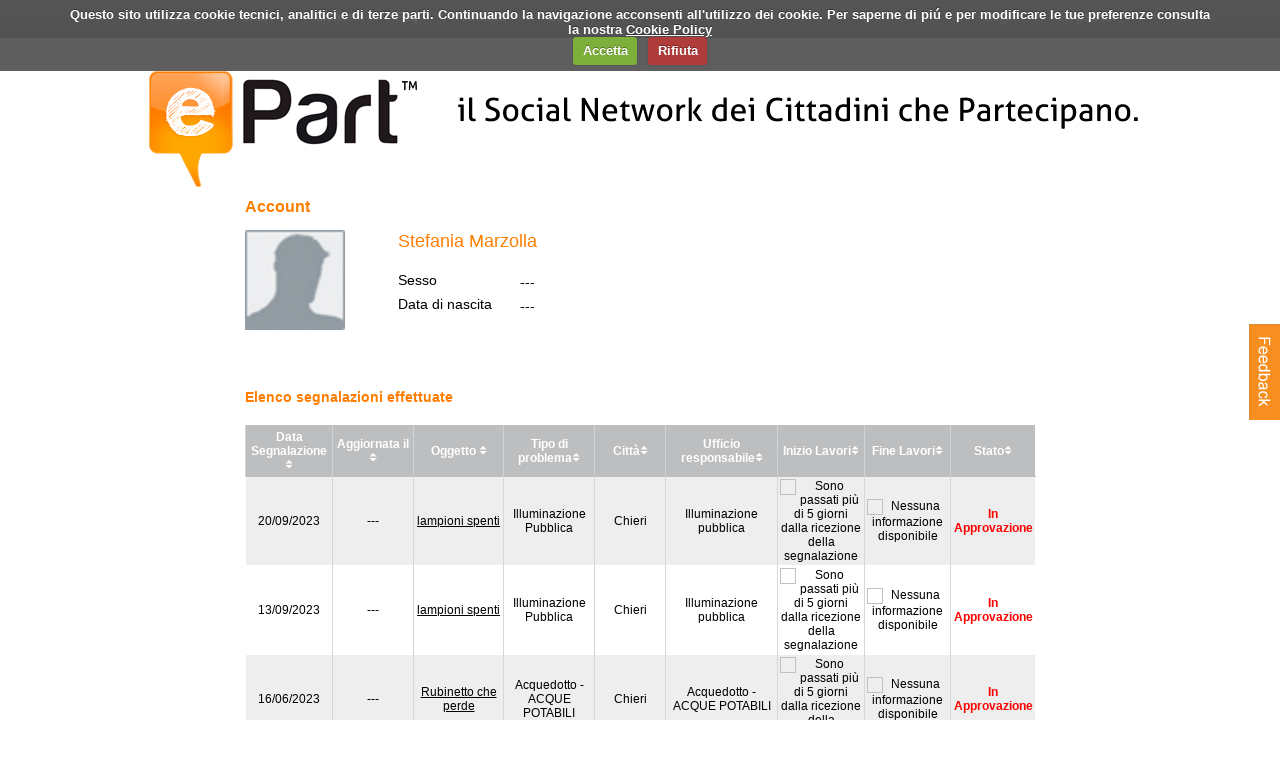

--- FILE ---
content_type: text/html; charset=utf-8
request_url: https://epart.it/Account/ViewAccount/15890
body_size: 8123
content:


<!DOCTYPE html PUBLIC "-//W3C//DTD XHTML 1.0 Strict//EN" "http://www.w3.org/TR/xhtml1/DTD/xhtml1-strict.dtd">
<html xmlns="http://www.w3.org/1999/xhtml">
<head><title>
	ePart - Il Social Network dei cittadini che partecipano
    - ViewAccount

</title>
<link rel="android-touch-icon" href="../../Views/Shared/images/mobile/epart_applogo.png" /><meta name="apple-itunes-app" content="app-id=454939764" /><meta name="google-play-app" content="app-id=com.posytron.epart" /><link rel="icon" href="/favicon.ico" type="image/x-icon" /><link rel="shortcut icon" href="/favicon.ico" type="image/x-icon" /><link href="/css/site.css" rel="stylesheet" type="text/css" /><link href="/css/common.css" rel="stylesheet" type="text/css" /><link rel="stylesheet" type="text/css" href="/Scripts/ddsmoothmenu/ddsmoothmenu.css" /><link rel="stylesheet" type="text/css" href="/Scripts/ddsmoothmenu/ddsmoothmenu-v.css" /><link rel="stylesheet" type="text/css" href="/css/cookiecuttr.css" /><link rel="stylesheet" href="/css/smart-app-banner.css" type="text/css" media="screen" />

    <script type="text/javascript" src="/Scripts/jquery-1.4.1.min.js"></script>
    <script type="text/javascript" src="/Scripts/cookiePrivacy.js"></script>
    <script type="text/javascript" src="/Scripts/smart-app-banner.js"></script>
    <script type="text/javascript" src="/Scripts/ddsmoothmenu/ddsmoothmenu.js"></script>
    
    
    <script type="text/javascript">
        /*Inizializzo il file di cookie pricavy popup alert*/
        $(document).ready(function () {
            cookie.cookiePrivacyInit();
            ShowSmartBanner();
        });

        function ShowSmartBanner() {
            var iOS = (navigator.userAgent.match(/(iPad|iPhone|iPod)/g) ? true : false);
            var userLang = navigator.language || navigator.userLanguage;
            if (!iOS && window.screen.width < 980) {
                new SmartBanner({
                    daysHidden: 0, // days to hide banner after close button is clicked (defaults to 15)
                    daysReminder: 0, // days to hide banner after "VIEW" button is clicked (defaults to 90)
                    appStoreLanguage: userLang, // language code for the App Store (defaults to user's browser language)
                    title: 'ePart - Il Social Network dei Cittadini che partecipano',
                    author: '',
                    store: {
                        android: (userLang == 'it') ? 'Gratis su Google Play' : 'Free on Google Play'
                    },
                    price: {
                        android: ''
                    },
                    button: 'Download'
                });
            }
        }
        
        window.onload = function() { 
            var myobj = document.getElementById("usermenu")
            if (myobj != null) {
                ddsmoothmenu.init({
                mainmenuid: "usermenu", //menu DIV id
                    orientation: 'h', //Horizontal or vertical menu: Set to "h" or "v"
                    classname: 'ddsmoothmenu', //class added to menu's outer DIV
                    //customtheme: ["#1c5a80", "#18374a"],
                    contentsource: "markup" //"markup" or ["container_id", "path_to_menu_file"]
                })
            }
        }
    </script>
    
     <!-- **START** aggiunti per gestire la dialog sul '?' di facebook sul footer -->
    <link href="/js/jquery-ui/css/ui-lightness/jquery-ui-1.8.4.custom.css" rel="stylesheet" type="text/css" />
    
    <script type="text/javascript" src="https://ajax.googleapis.com/ajax/libs/jqueryui/1.8.1/jquery-ui.min.js"></script> 
    <!-- **END** aggiunti per gestire la dialog sul '?' di facebook sul footer -->
 
    
    <style type="text/css">
        table.tablesorter tbody td tr
        {
            height: 37px;
        }
        .editor-label
        {
            float: left;
            width: 120px;
            line-height: 15px;
            vertical-align: top;
            padding-top: 2px;
            margin-left: 20px;
            
        }
        .editor-label.newline
        {
            margin-left: 0px;
            clear: both;
        }
        .editor-field
        {
            float: left;
            width: 130px;
        }
        .editor-field.large
        {
            float: left;
            width: 565px;
        }
        .editor-field input[type='text'], .editor-field input[type='password']
        {
            width: 260px;
        }
        .editor-name
        {
            float: left;
            width: 180px;
            font-size:18px;
            line-height: 16px;
            vertical-align: top;
            padding-bottom:20px;
            margin-left: 20px;
            
        }
        .tablesorter
        {
            width: 100%;
            background-color: #ffffff;
            border: solid 1px #d7d7d7;
            border-collapse: collapse;
            line-height: 14px;
            font-family: arial;
            margin: 10px 0pt 15px;
            border: none;
        }
        table.tablesorter tbody td
        {
            padding: 2px;
            border: solid 1px #d7d7d7;
            border-bottom-color: #ffffff;
        }
        table th
        {
            padding: 4px 2px;
            height: 30px;
            color: white;
            background: #BCBEC0;
            border-top: solid 1px #BCBEC0;
            border-bottom: solid 1px #BCBEC0;
            border-left: solid 1px #D1D3D4;
        }
        table.tablesorter thead tr .header
        {
            background-repeat: no-repeat;
            background-position: center right;
            cursor: pointer;
        }
        table.tablesorter .odd
        {
            background-color: #EEE;
        }
        table.tablesorter .odd td
        {
            border-bottom-color: #ffffff;
            border-top-color: #EEE;
        }
        .block
        {
            float:left;
            width:21px;
            height:24px;
	        background:url(/images/buttons/block_background.png);
	        background-repeat:no-repeat;
	        text-align:center;
	        position:relative;
	      
        }
        .text
        {
            
	        position:absolute;
	        top:-6px;
	        left:4px;
	        font-size:11px;
	        
	        }
	    
        
        .block:hover
        {
            background:url(/images/buttons/block_background_hover.png);
            cursor:pointer;
        }
    </style>

    <script src="/Scripts/jquery.tablesorter.min.js" type="text/javascript"></script>

    <script src="/Scripts/jquery.tablesorter.pager.js" type="text/javascript"></script>

</head>

<body>


    
    <div id="mainmenu_stripe">
            <div style="clear:both;float:none;margin:0 auto;width:990px;" >
                <div style="float:left;display:inline;">
                    <a class="mainmenuitem " href="/">Home</a>
                    <a class="mainmenuitem " href="/Info/about">ePart</a>
                    <a class="mainmenuitem " href="/Mobile/mobile">Mobile</a>
                    <a class="mainmenuitem " href="/Info/faq">Faq</a>
                    <a class="mainmenuitem " href="/Info/Contacts">Contatti</a>
                    <a class="mainmenuitem " href="/Info/banner">Banner</a>
                    
                    
      
                 </div>  
                <div style="float:right;display:inline;"> 
                                       
 
                <a class="mainmenuitem" href="/Account/Login">Login</a>
                    <a class="mainmenuitem" href="/Account/Register">Registrati</a>
                
                
                </div>  
            </div> 
     </div>




    <div id="wrapper">
        <a id="ctl00_HLFeedback" class="customer_feedback" href="/Info/Feedback"><img src="/images/common/feedback_tab.png" alt="Feedback" style="border-width:0px;" /></a>
        <div id="main">
            

    <script type="text/javascript">

        $(function() {
            $("table.tablesorter")
        .tablesorter({ widthFixed: true,sortList: [[0, 1]], dateFormat: 'dd/mm/yyyy', headers: { 0: { sorter: 'datetime'} }, widgets: ['zebra'] })
        .tablesorterPager({ container: $("#pager"), size: $(".pagesize option:selected").val() })
        });
        $.tablesorter.addParser({
            id: "datetime",
            is: function(s) {
                return false;
            },
            format: function(s, table) {
                s = s.replace(/\-/g, "/");
                s = s.replace(/(\d{1,2})[\/\-](\d{1,2})[\/\-](\d{4})/, "$3/$2/$1");
                return $.tablesorter.formatFloat(new Date(s).getTime());
            },
            type: "numeric"
        });
     
    </script>

    <div class="title orange">
        Account</div>
    <br />
    <div style="line-height: 35px; display: block; margin-top: 0em;">
        <div style="float: left; width: 130px;">
            <div style="clear: both; float: left; width: 100px; height: 150px;">
                <img src="/images/common/avatarthumb_noimage.png"
                    alt="avatar" style="float: left" height="100" width="100" />
            </div>
        </div>
        
        <table style="line-height:20px;font-size:14px;">
            <tr >
                
                <td class="editor-name orange" colspan="2">
                    Stefania Marzolla
                </td>
            </tr>
           
            <tr>
                
                <td class="editor-label">
                    Sesso
                </td>
                <td class="editor-field">
                    ---
                </td>
                
            </tr>
            <tr>
                
                <td class="editor-label">
                    Data di nascita
                </td>
                <td class="editor-field">
                    ---
                </td>
                
            </tr>
        </table>
        <div style="clear: both">
        </div>
        <div class="orange" style="font-size:14px;  font-weight:bold;">Elenco segnalazioni effettuate</div>
      <div style="min-height:470px">
        <table id="tablesorter" class="tablesorter">
            <thead>
                <tr>
                    <th style="width: 90px;">
                        Data Segnalazione<img src="/images/icons/ico_sort.png" />
                    </th>
                    <th style="width: 90px;">
                        Aggiornata il<img src="/images/icons/ico_sort.png" />
                    </th>
                    <th style="width: 120px;">
                        Oggetto
                        <img src="/images/icons/ico_sort.png" />
                    </th>
                    <th style="width: 100px;">
                        Tipo di problema<img src="/images/icons/ico_sort.png" />
                    </th>
                    <th style="width: 100px;">
                        Città<img src="/images/icons/ico_sort.png" />
                    </th>
                    <th style="width: 140px;">
                        Ufficio responsabile<img src="/images/icons/ico_sort.png" />
                    </th>
                    <th style="width:90px;">
                        Inizio Lavori<img src="/images/icons/ico_sort.png" />
                    </th>
                    <th style="width:90px;">
                        Fine Lavori<img src="/images/icons/ico_sort.png" />
                    </th>
                    <th style="width: 80px;">
                        Stato<img src="/images/icons/ico_sort.png" />
                    </th>
                </tr>
            </thead>
            <tbody>
                
                <tr>
                    <td align="center" style=" border-left-color: #FFFFFF;" title='domenica 10 luglio 2022, 16.54'>
                        10/07/2022
                    </td>
                    <td align="center" s title='lunedì 11 luglio 2022, 14.23'>
                     11/07/2022
                    </td>
                    <td align="center" >
                        
                        <a href="/chieri/reportdetails.aspx?reportId=26647">Fontana che perde</a>
                            
                    </td>
                    <td align="center" >
                        Acquedotto - ACQUE POTABILI
                    </td>
                    <td align="center" >
                        Chieri
                    </td>
                    <td align="center" >
                        Acquedotto - ACQUE POTABILI 
                    </td >
                    <td align="center" >
                      <img src='/admin/images/semaphore/imgD_Unknown.png' title='Nessuna informazione disponibile' /> 
                    </td>
                    <td align="center" >
                      <img src='/admin/images/semaphore/imgD_Unknown.png' title='Nessuna informazione disponibile' /> 
                    </td>
                    <td align="center" style=" border-right-color: #FFFFFF; font-weight: bold;"
                        class='yellow'>
                        Lavori in corso
                        
                    </td>
                </tr>
                
                <tr>
                    <td align="center" style=" border-left-color: #FFFFFF;" title='mercoledì 19 ottobre 2022, 9.13'>
                        19/10/2022
                    </td>
                    <td align="center" s title='mercoledì 19 ottobre 2022, 16.01'>
                     19/10/2022
                    </td>
                    <td align="center" >
                        
                        <a href="/chieri/reportdetails.aspx?reportId=27003">Specchio</a>
                            
                    </td>
                    <td align="center" >
                        Segnaletica stradale e impianti semaforici 
                    </td>
                    <td align="center" >
                        Chieri
                    </td>
                    <td align="center" >
                        Segnaletica stradale e impianti semaforici 
                    </td >
                    <td align="center" >
                      <img src='/admin/images/semaphore/imgD_Unknown.png' title='Nessuna informazione disponibile' /> 
                    </td>
                    <td align="center" >
                      <img src='/admin/images/semaphore/imgD_Unknown.png' title='Nessuna informazione disponibile' /> 
                    </td>
                    <td align="center" style=" border-right-color: #FFFFFF; font-weight: bold;"
                        class='orange'>
                        Trasmesso all'U.R.P.
                        
                    </td>
                </tr>
                
                <tr>
                    <td align="center" style=" border-left-color: #FFFFFF;" title='venerdì 16 giugno 2023, 21.41'>
                        16/06/2023
                    </td>
                    <td align="center" s title=''>
                     ---
                    </td>
                    <td align="center" >
                        
                        <a href="/chieri/reportdetails.aspx?reportId=27547">Rubinetto che perde</a>
                            
                    </td>
                    <td align="center" >
                        Acquedotto - ACQUE POTABILI
                    </td>
                    <td align="center" >
                        Chieri
                    </td>
                    <td align="center" >
                        Acquedotto - ACQUE POTABILI 
                    </td >
                    <td align="center" >
                      <img src='/admin/images/semaphore/imgC_NotGood.png' title='Sono passati più di 5 giorni dalla ricezione della segnalazione' /> 
                    </td>
                    <td align="center" >
                      <img src='/admin/images/semaphore/imgD_Unknown.png' title='Nessuna informazione disponibile' /> 
                    </td>
                    <td align="center" style=" border-right-color: #FFFFFF; font-weight: bold;"
                        class='red'>
                        In Approvazione
                        
                    </td>
                </tr>
                
                <tr>
                    <td align="center" style=" border-left-color: #FFFFFF;" title='venerdì 16 giugno 2023, 21.45'>
                        16/06/2023
                    </td>
                    <td align="center" s title='giovedì 27 luglio 2023, 8.50'>
                     27/07/2023
                    </td>
                    <td align="center" >
                        
                        <a href="/chieri/reportdetails.aspx?reportId=27548">Tombino</a>
                            
                    </td>
                    <td align="center" >
                        Fognatura e acquedotto
                    </td>
                    <td align="center" >
                        Chieri
                    </td>
                    <td align="center" >
                        Fognature e acquedotto 
                    </td >
                    <td align="center" >
                      <img src='/admin/images/semaphore/imgD_Unknown.png' title='Nessuna informazione disponibile' /> 
                    </td>
                    <td align="center" >
                      <img src='/admin/images/semaphore/imgD_Unknown.png' title='Nessuna informazione disponibile' /> 
                    </td>
                    <td align="center" style=" border-right-color: #FFFFFF; font-weight: bold;"
                        class='orange'>
                        Trasmesso all'U.R.P.
                        
                    </td>
                </tr>
                
                <tr>
                    <td align="center" style=" border-left-color: #FFFFFF;" title='mercoledì 13 settembre 2023, 21.38'>
                        13/09/2023
                    </td>
                    <td align="center" s title=''>
                     ---
                    </td>
                    <td align="center" >
                        
                        <a href="/chieri/reportdetails.aspx?reportId=27782">lampioni spenti</a>
                            
                    </td>
                    <td align="center" >
                        Illuminazione Pubblica
                    </td>
                    <td align="center" >
                        Chieri
                    </td>
                    <td align="center" >
                        Illuminazione pubblica 
                    </td >
                    <td align="center" >
                      <img src='/admin/images/semaphore/imgC_NotGood.png' title='Sono passati più di 5 giorni dalla ricezione della segnalazione' /> 
                    </td>
                    <td align="center" >
                      <img src='/admin/images/semaphore/imgD_Unknown.png' title='Nessuna informazione disponibile' /> 
                    </td>
                    <td align="center" style=" border-right-color: #FFFFFF; font-weight: bold;"
                        class='red'>
                        In Approvazione
                        
                    </td>
                </tr>
                
                <tr>
                    <td align="center" style=" border-left-color: #FFFFFF;" title='mercoledì 20 settembre 2023, 23.32'>
                        20/09/2023
                    </td>
                    <td align="center" s title=''>
                     ---
                    </td>
                    <td align="center" >
                        
                        <a href="/chieri/reportdetails.aspx?reportId=27806">lampioni spenti</a>
                            
                    </td>
                    <td align="center" >
                        Illuminazione Pubblica
                    </td>
                    <td align="center" >
                        Chieri
                    </td>
                    <td align="center" >
                        Illuminazione pubblica 
                    </td >
                    <td align="center" >
                      <img src='/admin/images/semaphore/imgC_NotGood.png' title='Sono passati più di 5 giorni dalla ricezione della segnalazione' /> 
                    </td>
                    <td align="center" >
                      <img src='/admin/images/semaphore/imgD_Unknown.png' title='Nessuna informazione disponibile' /> 
                    </td>
                    <td align="center" style=" border-right-color: #FFFFFF; font-weight: bold;"
                        class='red'>
                        In Approvazione
                        
                    </td>
                </tr>
                
            </tbody>
        </table>
     </div>
        <div id="pager">
            <form action="">
            
            <select style="display: none;" class="pagesize">
                <option selected="selected" value="10">10</option>
            </select>
            </form>
        </div>
    </div>

        </div>
    </div>
    
     

<div style="height: 60px; width:990px; position: relative; margin:0 auto; color: white; clear: both; padding-bottom:10px; ">
   <a style="" href="http://www.posytron.com/azienda/default.asp?lang=it&sez=azienda&page=100" target="_blank" title="AWARDS - Innovazione selezionata da ITALIA DEGLI INNOVATORI" ><img style="border:0px;" src="/images/footer/ePart-awards.png"  alt="AWARDS - Innovazione selezionata da ITALIA DEGLI INNOVATORI" /></a>
</div>
<div id="footer_stripe">
    <div style="clear:both;float:none;margin:0 auto;width:970px; padding-top:10px;" >
        <div style="float:left;display:inline;">
            <span class="orange">&copy; 2010-2025 Posytron Engineering S.r.l.</span> - 
            P.IVA 016101480806 - Tutti i diritti riservati  
             - <a id="4_HLInfo" style="cursor:pointer;">Info</a>
             - <a href="/Info/Privacy">Privacy</a> 
             - <a href="/Info/Disclaimer">Disclaimer</a> 
             - <a href="/Info/Cookie">Cookie policy</a>
        </div>
        
                  
    </div>
</div>
<div style="background-image: url(/images/footer/bg_footer2.png); background-repeat: repeat-x;border-top: 1px solid #CFCFCF; height: 99px;">
    <div style="clear: both; float: none; margin: 0 auto; width: 900px; height: 110px;">
        <div style="float: left; display: inline;">
            <div style="padding-top: 20px; padding-bottom: 5px; text-align: center; font-size: 10px;font-weight: bold; color: #000000;">
                Powered by GeoWorkflow
            </div>
            <div>
                <a target="_blank" href="http://www.geoworkflow.com" title="Powered by GeoWorkflow"><img style="border: 0;" alt="Powered by GeoWorkflow" src="/images/footer/logo_geoworkflow.png" /></a>
            </div>
        </div>
        <div style="float: right; display: inline;">
            <div style="padding-top: 20px; padding-bottom: 5px; text-align: center; font-size: 10px;font-weight: bold; color: #000000;">
                Engineered by Posytron
            </div>
            <div>
                <a target="_blank" href="http://www.posytron.com" title="Engineered by Posytron"><img style="border: 0;" alt="Engineered by Posytron" src="/images/footer/logo_posytron_2014.png" /></a>
            </div>
        </div>
    </div>
</div>

        <script type="text/javascript">
	        // increase the default animation speed to exaggerate the effect
	        $(function() {
	   	        $( "#fb_help_dialog" ).dialog({
			        autoOpen: false,
			        show: "fold",
			        hide: "fold",
			        position: ['bottom', 'right']
		        });

                $( "#fb_help_opener" ).mouseover(function(e) {
                    var x =  e.pageX - 150;
                    var y =  e.clientY - 200;
                    $("#fb_help_dialog").dialog('option', 'position', [x,y]); 
			        $( "#fb_help_dialog" ).dialog( "open" );
			        return false;
		        }).mouseout(function() {
			        $( "#fb_help_dialog" ).dialog( "close" );
			        return false;
		        });
	        });
        </script>
        
        <div>
            <div id="fb_help_dialog" title="ePart - Mi Piace">
                <p>
                    
                        Vuoi seguire ePart sul tuo account Facebook? 
                        <br />
                        Scegli '<i>Mi piace</i>' e tutte le segnalazioni verranno visualizzate direttamente sulla tua bacheca.
                    
                </p>
            </div>
        </div>
        

<form name="aspnetForm" method="post" action="/Account/ViewAccount/15890" id="aspnetForm">
<div>
<input type="hidden" name="__EVENTTARGET" id="__EVENTTARGET" value="" />
<input type="hidden" name="__EVENTARGUMENT" id="__EVENTARGUMENT" value="" />
<input type="hidden" name="__VIEWSTATE" id="__VIEWSTATE" value="/wEPDwUBMGRkbOyfSxaaorIhiOMqEk+lK4DIPuU=" />
</div>

<script type="text/javascript">
//<![CDATA[
var theForm = document.forms['aspnetForm'];
if (!theForm) {
    theForm = document.aspnetForm;
}
function __doPostBack(eventTarget, eventArgument) {
    if (!theForm.onsubmit || (theForm.onsubmit() != false)) {
        theForm.__EVENTTARGET.value = eventTarget;
        theForm.__EVENTARGUMENT.value = eventArgument;
        theForm.submit();
    }
}
//]]>
</script>


<script src="/WebResource.axd?d=FrNAOV3lsfSWPO6VXLVh0L6WOnG7ygDbBFumiQmIIbe4WJD_BAfVz3TPi7s4RmNiCUR1M1HUto3HtEZwVMzGoyI8MmQ1&amp;t=637292135023430478" type="text/javascript"></script>


<script src="/ScriptResource.axd?d=oBf2h-ctg-p6yyPGJozEnx27SQorPl1jx5hox2joH3kQKQjT88-pyonOwzKmUNWMb_OteehOG7uM9hGN8msRxTVTJxROGMkJual62B28Eb-QUObSx0y6aQSlR26w3rL2-xVfvKRaWdmi3Mck_ST2Gp-2rjY1&amp;t=3f4a792d" type="text/javascript"></script>
<script src="/ScriptResource.axd?d=oqilD46ijyR8H0RiF_A3G2760BaGL2WF_bSAXx-Wr2UFr7aaRYvLf1KtYXspyqQny1TzCo5Pd_Yd5EPjQDW0pGLs1UCBzGGNLrml8SiQrBiwaHXwmDQYew5meG5uIC4YLgq6ZTkhnrX6tQ1TfFelQCJ6i_vbsW5k7_YIXN5hY_4QZj1p0&amp;t=3f4a792d" type="text/javascript"></script>
<script src="/ScriptResource.axd?d=HSSbsVFaHJ7aZ4KLPYMBysqeOMLEsSvBvGSTMiE69Cdb7D9VkXQus0QL0P0oCmQ9kzDKs8cEtUM4FEofIEizQ6Svkb36Wor24bVVTUB9lH0m-r1DxtrXaCPHJdgisSzqo1WPVDvS0eIE1ASdIXKuS3_OLj01&amp;t=ffffffff87636c38" type="text/javascript"></script>
<script src="/ScriptResource.axd?d=5GYWhkE1e3J9ldkjCfAvn0DWUOx2-zp--28F6iH_SI7XzYkPuTVtUc3_JBC5-4Istz1nabJaoibH-MEWKfHQxTGN7DuetD6gsu5N09nlHuCixI0vn5-VQ_eej7IoPAsp4IUZJgBZgTvz-vFJTNHRWhDMQ941&amp;t=ffffffff87636c38" type="text/javascript"></script>
<script src="/ScriptResource.axd?d=0RxX30XQgUvfD8YcKUxjze-5_u3tKOeY0oCMHNiOnIp0LOfurAmWFUgB8te5bDG0kCE8Ry82ylQpoUebOdep3VDpsOqFkANFpfUJ9_qid5yzelGYmLhh8F9v8yFItZQnfi9y-aTboY1oFmc-Q5tn9xEFrjRum7WtlnkN36sf8l3b81nx0&amp;t=ffffffff87636c38" type="text/javascript"></script>
<script src="/ScriptResource.axd?d=261iKN2zShInGdADCFz0X7z9ELx4Jl7IgEeyYlEPoz6rok5GYkBNeWWc8JFgsx4Ldk-uKzBDPC2jDDfjza4VV2dfaP3P0qtxrmXCIRT7rkt1BV1PaT-WSJghsYk6sBBTiTrVq1z2Gn54qOcPGtu84lBtqZE1&amp;t=ffffffff87636c38" type="text/javascript"></script>
<script src="/ScriptResource.axd?d=SxaGOBswQHaBlYqRspPWSxpEcoCtx6TvL2s5ssgG3kxj6n_op0-J0Qc3RIlp2WG2YjU8XcRbW5pjxwNesol9R8-fK1gR-4ktzXrMt_Es_6Wfgyy4bt73hCLBm5GdCPWmMdYfy6KinebUb9hbVOZ91yvZC9U57bs5m5hde2wKyGHk-3S20&amp;t=ffffffff87636c38" type="text/javascript"></script>
<script src="/ScriptResource.axd?d=VmrpN_JTCHDKqNfSoexTJgCfBP-ocTuY8Id7i20gsxwYRgh_ukfvBOKcoCD_8Iidd4ONo9TMm8KyeyBW65zZo1pKtIw6VlBhCLoGAwXhPmAPdXSGbZvk3Uj2YJyP8MDG5Z7AtzLFeVbJyO7CZHrejlnAUUVsRcKG2X7O9Cqiu2xOe9F70&amp;t=ffffffff87636c38" type="text/javascript"></script>
<script src="/ScriptResource.axd?d=KqpxkSjDHx6MP3CkhBsM5-YWarIAzKtbeVn9x-Fx9jBcg-j92lUKDBMzdbpB_478VtGo3vvQWLAv_0WpqmUiogmWzae_uRS_yL-P_CRD2iGuNRqXV43v8nG5U6VUWa3Fby5ZhaEeNJb5XLFoQqQihrpbo3CmtaEcEsy7WODPBbxzsr5d0&amp;t=ffffffff87636c38" type="text/javascript"></script>
<script src="/ScriptResource.axd?d=jRAaNU8uNNDX2lBqU69Eg92vbDW1cefkqG71jxc1uhaPzQHKvZQhtP5kC4-uC36_U4VKSwmFay0TCa-OQOvO8DlpB8t4BBcRJknc1Zrewxp6E6X2bAd_XqIZwm9vwIQJjZnL3JB27Ch8njBxHXVGAnsN3X41&amp;t=ffffffff87636c38" type="text/javascript"></script>
<script src="/ScriptResource.axd?d=gP7cO2boAgCOsmYViEm2wZRWq0brdaoTRCtiM9iR_pvSy4n6Fx3wLALw7KmFrJIuSNODYOBDZOyjfGqVtyte9ebyjyVyBn9H_J2ORX5w9E-5r-rMwCjzaky2feJZrRcQcvvS1GsYUImHo48gRQ4aYwDrRnWEipMggSze3sX8tkpvmJzo0&amp;t=ffffffff87636c38" type="text/javascript"></script>
<script type="text/javascript">
//<![CDATA[
Sys.WebForms.PageRequestManager._initialize('4$ScriptManager1', document.getElementById('aspnetForm'));
Sys.WebForms.PageRequestManager.getInstance()._updateControls([], [], [], 90);
//]]>
</script>




    <div id="4_PnlInfo" style="display: none;">
	
        <div>
            <div id="info_header">
                <div style="width: 5px; height: 30px; background-image: url('/images/footer/rb_type3.png'); background-position: top left; float: left;"></div>
                <div style="padding-left: 10px; width: 525px; padding-top: 6px; height: 24px; font-size: 13px; font-weight: bold; background-image: url('/images/footer/tf_type3.png'); background-position: top; background-repeat: repeat-x; float: left;"><img id="4_ImgCloseInfo" src="../../images/buttons/btn_close_window.png" alt="Chiudi" align="right" style="border-width:0px;cursor: pointer;" />Informazioni</div>
                <div style="width: 5px; height: 30px; background-image: url('/images/footer/rb_type3.png'); background-position: top right; float: left;"></div>
            </div>
            <div id="info_body" style="clear:both;">
                <img id="4_ImgLogoEpart" src="../../images/header/logoepart.png" alt="ePart" style="border-width:0px;" /><br /><br />
                <span style="font-size: 12px; font-weight: bold; color: #000000; line-height: 30px;">
                ePart&#0153; versione 2.9.0.2<br />
                &#0169; 2010-2025 Posytron Engineering S.r.l.<br />
                ePart è basato sulla piattaforma Geoworkflow&#0153;
                </span><br /><br />
                <a id="4_HLLogoGW" href="http://www.geoworkflow.com"><img src="../../images/footer/logo_geoworkflow_big.png" alt="http://www.geoworkflow.com" style="border-width:0px;" /></a><br /><br />
                <span style="font-size: 12px; font-weight: bold; color: #000000; line-height: 30px;">Vuoi utilizzare ePart per il tuo Comune? <a target="_blank" href="http://www.posytron.com/azienda/default.asp?lang=it&amp;sez=azienda&amp;page=8" style="color: #000000;">Contattaci</a></span><br /><br />
                <a id="4_HLLogoPosytron" href="http://www.posytron.com"><img src="../../images/footer/logo_posytron_big_2014.png" alt="http://www.posytron.com" style="border-width:0px;" /></a>
            </div>
            <div id="info_footer" style="clear:both;">
                <div style="width: 5px; height: 30px; background-image: url('/images/footer/rb_type3.png'); background-position: bottom left; float: left;"></div>
                <div style="padding-left: 10px; width: 525px; padding-top: 6px; height: 24px; font-size: 13px; font-weight: bold; background-image: url('/images/footer/tf_type3.png'); background-position: bottom; background-repeat: repeat-x; float: left;"></div>
                <div style="width: 5px; height: 30px; background-image: url('/images/footer/rb_type3.png'); background-position: bottom right; float: left;"></div>
                <div class="clearBoth"></div>        
            </div>
        </div>
    
</div>  
    



<div>

	<input type="hidden" name="__VIEWSTATEGENERATOR" id="__VIEWSTATEGENERATOR" value="FA2018BD" />
</div>

<script type="text/javascript">
//<![CDATA[
Sys.Application.initialize();
Sys.Application.add_init(function() {
    $create(AjaxControlToolkit.ModalPopupBehavior, {"BackgroundCssClass":"modalBackground","CancelControlID":"4_ImgCloseInfo","PopupControlID":"4_PnlInfo","dynamicServicePath":"/Account/ViewAccount/15890","id":"MPEInfoBehavior"}, null, null, $get("4_HLInfo"));
});
//]]>
</script>
</form>

    
    <script type="text/javascript">
    if (jQuery.cookie('cc_cookie_accept') == "cc_cookie_accept") {
        var gaJsHost = (("https:" == document.location.protocol) ? "https://ssl." : "http://www.");
        document.write(unescape("%3Cscript src='" + gaJsHost + "google-analytics.com/ga.js' type='text/javascript'%3E%3C/script%3E async"));
    }
    </script>
    <script type="text/javascript">
    if (jQuery.cookie('cc_cookie_accept') == "cc_cookie_accept") {
        try {
            var pageTracker = _gat._getTracker("UA-3645377-8");
            pageTracker._trackPageview();

        } catch (err) { }
    }
   </script>  
<script defer src="https://static.cloudflareinsights.com/beacon.min.js/vcd15cbe7772f49c399c6a5babf22c1241717689176015" integrity="sha512-ZpsOmlRQV6y907TI0dKBHq9Md29nnaEIPlkf84rnaERnq6zvWvPUqr2ft8M1aS28oN72PdrCzSjY4U6VaAw1EQ==" data-cf-beacon='{"version":"2024.11.0","token":"9a2a9f320f81419ea0506a7533913d18","r":1,"server_timing":{"name":{"cfCacheStatus":true,"cfEdge":true,"cfExtPri":true,"cfL4":true,"cfOrigin":true,"cfSpeedBrain":true},"location_startswith":null}}' crossorigin="anonymous"></script>
</body>
</html>


--- FILE ---
content_type: text/css
request_url: https://epart.it/css/site.css
body_size: 741
content:
body
{
    margin:0;
    border: 0;
    font-family:Arial,Helvetica,sans-serif;
    font-size:0.75em;
    background-image: url(/images/landingpage/ePart_innerpages_bg.jpg);
    background-position:center top;
    background-repeat:no-repeat;
}

div#wrapper
{
    margin:0 auto;
    width:990px;
    clear:both;
    float:none;
    padding-top:160px;
}


div#usermenu
{
    float:right; 
    height:20px; 
    width:260px; 
    padding-top:10px; 
    background-color:Transparent; 
    cursor:pointer;
}

a
{
  color:#000000;
}

a:hover
{
    color: #ff7e00;   
}


.ddsmoothmenu {font: bold 11px Arial ;color:#ffffff;}
.ddsmoothmenu ul li ul li a {font: bold 11px Arial;color:#ffffff;}
.ddsmoothmenu ul li {float:right;}


#mainmenu_stripe, #footer_stripe
{
    background-image:url("/images/header/bg_menu_1x40.png");
    background-repeat:repeat-x;
    height:38px;
    position:relative;
    color:#ffffff;
    clear:both;
}
 
#mainmenu_stripe a.mainmenuitem 
{
    color:#FFFFFF;
    display:inline-block;
    font-weight:bold;
    padding-top:10px;
    padding-bottom:10px;
    padding-left:20px;
    padding-right:20px;
    text-decoration:none;
}

#mainmenu_stripe a.mainmenuitem:hover,
#mainmenu_stripe a.mainmenuitem.selected
{
    background-image:url("/images/header/bg_menu_1x40_hover.png");
    background-repeat:repeat-x;
}

#footer_stripe a 
{
    color:#ffffff;
    text-decoration:none;
}

#footer_stripe a:hover
{
    color:#ffffff;
    text-decoration:underline;
}



/* REPORT STATUS COLORS */
.gray{color: #000000;}
.orange{color: #ff7e00;    }
.red{color: #ff0000;}
.yellow{color: #fbc23c;}
.azure{color: #3c94d5;}
.green{color: #009430;}



#main
{  width: 790px;
   margin-left: 100px;
   margin-bottom:80px;
   clear:both;
   min-height:500px;
}



.title {
    font-size:16px;
    font-weight:bold;
}

.subtitle {
    font-size:13px;
    font-weight:bold;
}

.abstract
{
    padding-bottom:20px;
}
div.validation-summary-errors {
    background-color:#FFEBE8;
    border:1px solid #DD3C10;
    color:#333333;
    margin-bottom:15px;
    padding:10px;
    line-height:normal;
}

div.validation-summary-errors span
{
    font-weight:bold;
    line-height:normal;
}


div.summary-success
{
    line-height:normal;
    background-color:#edffe8;
    border:1px solid #8fc43e;
    color:#2d8e10;
    margin-bottom:15px;
    padding:10px;
    font-weight:bold;
    text-align:center;
}

a.customer_feedback
{
    z-index: 100000;
    cursor: pointer;
    height: 96px;
    width: 31px;
    position: fixed;    
    top: 30%;
    left: auto;
    right: 0;    
    margin-left: auto;
    margin-right: 0;
    overflow: hidden;   
}



/* START MODALPOPU STYLES */
.modalBackground {
	background-image: url(/images/common/bg_cccccc_80.png);		
}

#info_header
{
  color:#ffffff;
}
#info_body
{
    border-left: 1px solid #c8c8c8;
    border-right: 1px solid #c8c8c8;
    width: 543px;
    background-color: #ffffff;
    text-align: center;
    padding-top: 30px;
    padding-bottom: 25px;
}


/* END MODALPOPU STYLES */

.bold { font-weight: bold;}

.steptitle { font-weight: bold; font-size: 15px; line-height: 20px; }
.stepimagebox { float:left; width: 135px; }
.steptxtbox { float:left; width: 585px; padding-top: 10px; padding-left: 15px;}


--- FILE ---
content_type: text/css
request_url: https://epart.it/css/common.css
body_size: 2234
content:
body
{
    font-family: Arial;
    font-size: 12px;
    margin: 0px 0px 0px 0px;
}

.modalBackground {
	background-image: url(/images/common/bg_cccccc_80.png);		
}
.ImgEdit
{
	max-width:800px;
}

.bg
{
    background-color: #eef2f4;
    background-image: url(/images/common/bg_body.png);	
    background-repeat: repeat-x;
    background-position: bottom;
    background-attachment: fixed;
}

.select_zone .ajax__combobox_inputcontainer .ajax__combobox_textboxcontainer input
{    
    background-image:url("/images/header/bg_select_zone.png") !important;
    background-position:left top !important;
    border:0 none !important;
    color:#FFFFFF !important;
    font-size:13px !important;
    height:18px !important;
    padding:4px 0 3px 5px !important;
    width:68px !important;
}

.select_zone .ajax__combobox_inputcontainer .ajax__combobox_buttoncontainer button  {
    background-image:url("/images/header/btn_select_zone.png") !important;
    background-position:left top !important;
    border:0 none !important;
    height:25px !important;
    width:10px !important;
}

.select_zone table
{
    top: 0px !important;
}

.address_search
{
    margin: 0;
    padding: 0;
    background-image:url("/images/header/find_address_bg.png");
    background-position:left top;
    background-repeat: no-repeat;
    border:0 none;
    color:#000000;
    font-size:11px;
    padding-top: 4px;
    padding-bottom: 3px;
    height:15px;
    width:234px;
    padding-left: 30px; 
    vertical-align: middle;       
}

#loginhelp
{
    padding: 10px;
    background-color: #f4f3ee;
    border: solid 1px #dce8d4;
}

.textBox
{
    width: 210px;
}

.gray
{
    color: #000000;    
}

.orange
{
    color: #ff7e00;    
}

.red
{
    color: #ff0000;
}

.yellow
{
    color: #fbc23c;
}

.azure
{
    color: #3c94d5;
}

.green
{
    color: #009430;
}

.title
{
    font-weight: bold;
    font-size: 16px;   
}

.bold
{
    font-weight: bold;
}

.font12
{
    font-size: 12px;
}

.validatorCalloutHighlight
{
    background-color: #ffffcc;
    border:1px solid #BEBEBE;
}

.textboxWatermark
{
    background-color:#F0F8FF;
    border:1px solid #BEBEBE;
    color: #cccccc;
    height: 20px;    
}

.collapsePanel {
	
	background-color:white;
	overflow:hidden;
}

.__Posytron_UI_DDDateSelector_DDDay,
.__Posytron_UI_DDDateSelector_DDMonth,
.__Posytron_UI_DDDateSelector_DDYear
{
    color: #ff7e00;
}

.ajax__calendar
{
    z-index: 100001 !important;
}

.separator
{
    width: 100%;
    height: 30px;
    background-image: url('/images/common/separator.png');
    background-repeat: no-repeat;
    background-position: center center;
}

div.report_description_container
{
    padding: 15px;
    width: 898px;
    overflow: auto;
    background-color: #eeeeee;
    border-bottom: solid 1px #e2e3e5
}

div.report_description_inner_container
{
    padding: 15px;
    width: 866px;
    height: 100px;
    overflow: auto;
    background-color: #ffffff;
    border: solid 1px #e2e3e5
}

div.report_gallery_container
{
    padding: 15px;
    width: 898px;
    overflow: auto;    
    border-bottom: solid 1px #e2e3e5;
    min-height: 80px;
}

div.report_iter_container
{
    padding: 15px;
    width: 898px;
    overflow: auto;        
}

div#contact-us_address
{
    width: 330px;
    padding-left: 75px;
    padding-top: 30px;
    float: left;
}

div#contact-us_form
{
    width: 430px;
    float: left;
    background-color: #e8edf0;
    padding-top: 30px;
    padding-bottom: 40px;
    padding-left: 15px;
    padding-right: 15px;
}


a.lnkButton 
{
    margin:0px 0px 0px 0px;    
    background-repeat: no-repeat;
    background-position: center;             
    color: #FFFFFF;
    font-size: 12px; 
    text-decoration: none;
    text-align: center;
    padding-top: 2px;
    font-weight: bolder;
    letter-spacing: 0px; 
}

a.lnkButton.showmap
{
    background-image: url('/images/buttons/btn_showmap.png');    
}


a.lnkButton.cancel
{
    background-image: url('/images/buttons/btn_cancel.png');    
}

a.lnkButton.submit_small
{
    background-image: url('/images/buttons/btn_submit_small.png');    
}

a.lnkButton.back
{
    background-image: url('/images/buttons/btn_back.png');
    padding-top: 5px;        
}

a.lnkButton.submit
{
    background-image: url('/images/buttons/btn_orange.png');
    padding-top: 5px;        
}

a.lnkButton.submit73x22
{
    background-image: url('/images/buttons/btn_submit73x22.png');
    padding-top: 5px;        
}

a.lnkButton.cancel73x22
{
    background-image: url('/images/buttons/btn_cancel73x22.png');
    padding-top: 5px;        
}

.rightalign
{
    text-align: right;
}

.centeralign
{
    text-align: center;
}


table.photogallery
{
    border-collapse:collapse;
    margin:0;
    padding:0;
}

table.photogallery td
{
    width: 175px;
    text-align: center;
    padding-bottom:10px; 
}

.thumbnail img
{
    border: solid 2px #ffffff !important;
}

.thumbnail:hover img
{
    border: solid 2px #ff8500 !important;
}
/* sistema css login error */

.login_error
{
    border: solid 1px #DD3C10;
    padding: 10px;
    background-color: #FFEBE8;
    color: #333333;    
}

.login_error title
{
    font-size: 13px;
    font-weight: bold;    
}

.login_error a
{
    color: #DD3C10;
    text-decoration: none;
}

.login_error a:hover
{
    text-decoration: underline;
}

.feedback
{
    border: solid 1px;
    padding-top: 10px;
    padding-left: 15px;
    padding-right: 15px;
    padding-bottom: 15px;
    font-size: 12px;
    line-height: 16px;
    color: #000000; 
}

.feedback.success
{
    border-color: #618b03;
    background-color: #eff8dd;
}

.feedback.error
{
    border-color: #ea0000;
    background-color: #ffece8;    
}

.feedback.success .title
{
    font-size: 13px;
    font-weight: bold; 
    color: #668f02;
}

.feedback.error .title
{
    font-size: 13px;
    font-weight: bold; 
    color: #e01e26;
}

#footer_container
{
    color: #ffffff;
}

#footer_container #copy
{
    color: #ff9932;
}

#footer_container a
{
    color: #ffffff;
    text-decoration: none;
}

#footer_container a:hover
{    
    text-decoration: underline;
}

.username_available
{
    color: #057c08;
}

.username_not_available
{
    color: #DD3C10;
}

#username_hint
{
    border: 1px solid #000000;
    padding: 20px;
    width: 300px;
    height: 150px;
    background-color: #ffffff;
    color: #333333;
    margin: auto auto;
}

.report_attachment
{
    border: 3px solid #ff7300 !important;
}

/* FAQ */

.faq_question
        {
            margin-top: 10px;
            color: #ff7e00;
            font-weight: bold;
        }
        
        .faq_question a
        {
            text-decoration: none;
            font-weight: normal;
            cursor: pointer;
            color: #000000;
        }
        
        .faq_question.selected a 
        {
            color: #ff7e00 !important;
        }
        
        .faq_question.selected.open a 
        {
            font-weight: bold;
        }
        
        .faq_question a:hover
        {
            text-decoration: underline;
            color: #ff7e00 !important;
        }
        .faq_answer
        {
            display: none;
        }

/* END FAQ */

/* CUSTOM VALIDATION SUMMARY */

.validation_summary
{
    background-color:#FFEBE8 !important;
    border:1px solid #DD3C10 !important;
    color:#333333 !important;
    padding:10px !important;
    font-size: 13px;
    font-weight: bold;
    margin-top: 15px;
    margin-bottom: 15px;
}

.validation_summary li
{
    font-size: 12px;
    font-weight: normal; 
}
/* END CUSTOM VALIDATION SUMMARY */

.send_report_panel
{
    top: 10px !important;
}

a.customer_feedback
{
    z-index: 100000;
    cursor: pointer;
    height: 96px;
    width: 31px;
    position: fixed;    
    top: 45%;
    left: auto;
    right: 0;    
    margin-left: auto;
    margin-right: 0;
    overflow: hidden;   
}

div.fileinputs {
	position: relative;	
	text-align: right;
	width: 500px;
	margin-bottom: 2px;
}

div.fakefile {
	position: absolute;
	top: 0px;
	left: 0px;
	z-index: 1;
}

input.file {
	position: relative;
	text-align: right;
	-moz-opacity:0 ;
	filter:alpha(opacity: 0);
	opacity: 0;
	z-index: 2;
}

.fakeinputfile
{

    width: 420px;
    position: absolute;    
}

.fakeinputfilebutton
{
    position: absolute;
    left: 430px;   
}

.licenseInfoMessage
{
    border-top: solid 1px #ff6b01;    
    border-left: solid 1px #ff6b01;    
    border-right: solid 1px #ff6b01;    
    border-bottom: solid 1px #ff6b01;    
    margin-bottom: 10px;
    background-color: #ffead7;
    color:  #000000;    
    padding-top: 20px;      
    padding-bottom: 20px;
    padding-left: 10px;
    padding-right: 10px;       
    font-size: 12px;
    line-height: 16px;
    position: relative;         
}

.licenseInfoAlertIcon
{
    position: absolute; 
    left: 20px; 
    top: -18px; 
    width: 35px; 
    height: 30px; 
    background-image: url('/images/common/alert.png');
}


div#usermenu
{
    background-color:Transparent; 
    cursor:pointer;
    z-index:3;
}
         
.ddsmoothmenu { font: bold 11px Arial; }
.ddsmoothmenu ul li ul li a  { font: bold 11px Arial; }
.ddsmoothmenu ul li { float:right; }


#footer_stripe
{
    background-image:url("/images/header/bg_menu_1x40.png");
    background-repeat:repeat-x;
    height:38px;
    position:relative;
    color:#ffffff;
    clear:both;
}
 
#footer_stripe a 
{
    color:#ffffff;
    text-decoration:none;
}

#footer_stripe a:hover
{
    color:#ffffff;
    text-decoration:underline;
}
.estimation_date_left 
{
	height:24px;
	line-height:24px;
	border-bottom:1px solid #E2E3E5;
	padding-left:15px;
	float:left;
	width:255px;
	padding-top:15px;
	padding-bottom:15px;
}
.estimation_date_middle
{
	height:24px;
	line-height:24px;
	border-bottom:1px solid #E2E3E5;
	float:left;
	width:193px;
	border-right:1px solid #E2E3E5;
	padding-top:15px;
	padding-bottom:15px;
}
.estimation_date_right
{
	height:24px;
	line-height:24px;
	border-bottom:1px solid #E2E3E5;
	float:left;
	width:194px;
	padding-top:15px;
	padding-bottom:15px;
}
.estimation_date
{
	font-size:14px;
}

--- FILE ---
content_type: application/javascript
request_url: https://epart.it/Scripts/cookiePrivacy.js
body_size: 267
content:
document.write('<script type="text/javascript" src="/Scripts/jquery.cookie.js"></script>');
document.write('<script type="text/javascript" src="/Scripts/jquery.cookiecuttr.js"></script>');

var cookie = {
    cookiePrivacyInit: function () {
        $.cookieCuttr({
//            cookieCutter: true,
//            cookieDisable : '.addthis.com',
            cookieDeclineButton: true,
            cookieAnalytics : false,
            cookieOverlayEnabled : false,
            cookieAcceptButtonText : 'Accetta',
			cookieDeclineButtonText : 'Rifiuta',
            cookieNotificationLocationBottom : false,
            cookieOverlayEnabled : false,
            cookiePolicyLink:'/Info/cookie',
            cookieMessage : 'Questo sito utilizza cookie tecnici, analitici e di terze parti. Continuando la navigazione acconsenti all&#39;utilizzo dei cookie. Per saperne di pi&#250; e per modificare le tue preferenze consulta la nostra <a id="cookie_policy_link_on_banner" href="{{cookiePolicyLink}}" title="Cookie Policy" target="_blank">Cookie Policy</a></br>'
            });
    }
}

$(document).ready(function() {
    if (jQuery.cookie('cc_cookie_accept') != "cc_cookie_accept") {
        setTimeout(function() {
            EventHandler();
        }, 10000);
    }
});

function EventHandler() {
    $(document.documentElement).bind('DOMMouseScroll mousewheel click', function(event) {
        
        $(document.documentElement).unbind('DOMMouseScroll mousewheel click');
        $('.cc-cookie-accept').click();
        return false;
    });

    $("#cookie_policy_link_on_banner").click(function(event) {
        event.stopImmediatePropagation();
    });
}



--- FILE ---
content_type: application/javascript
request_url: https://epart.it/Scripts/jquery.tablesorter.pager.js
body_size: 905
content:
(function ($) {
    $.extend({
        tablesorterPager: new function () {

            function updatePageDisplay(c) {
                var s = $(c.cssPageDisplay, c.container).val((c.page + 1) + c.seperator + c.totalPages);
            }

            function setPageSize(table, size) {
                var c = table.config;
                c.size = size;
                c.totalPages = Math.ceil(c.totalRows / c.size);
                c.pagerPositionSet = false;
                moveToPage(table);
                fixPosition(table);
            }

            function fixPosition(table) {
                var c = table.config;
                if (!c.pagerPositionSet && c.positionFixed) {
                    var c = table.config, o = $(table);
                    if (o.offset) {
                        c.container.css({
                            top: o.offset().top + o.height() + 'px',
                            position: 'inherit'
                        });
                    }
                    c.pagerPositionSet = true;
                }
            }

            function moveToFirstPage(table) {
                var c = table.config;
                c.page = 0;
                moveToPage(table);
            }

            function moveToLastPage(table) {
                var c = table.config;
                c.page = (c.totalPages - 1);
                moveToPage(table);
            }

            function moveToNextPage(table) {
                var c = table.config;
                c.page++;
                if (c.page >= (c.totalPages - 1)) {
                    c.page = (c.totalPages - 1);
                }
                moveToPage(table);
            }

            function moveToPrevPage(table) {
                var c = table.config;
                c.page--;
                if (c.page <= 0) {
                    c.page = 0;
                }
                moveToPage(table);
            }


            function moveToPage(table) {
                var c = table.config;
                if (c.page < 0 || c.page > (c.totalPages - 1)) {
                    c.page = 0;
                }

                renderTable(table, c.rowsCopy);
            }

            function renderTable(table, rows) {

                var c = table.config;
                var l = rows.length;
                var s = (c.page * c.size);
                var e = (s + c.size);
                if (e > rows.length) {
                    e = rows.length;
                }


                var tableBody = $(table.tBodies[0]);

                // clear the table body

                $.tablesorter.clearTableBody(table);

                for (var i = s; i < e; i++) {

                    //tableBody.append(rows[i]);

                    var o = rows[i];
                    var l = o.length;
                    for (var j = 0; j < l; j++) {

                        tableBody[0].appendChild(o[j]);

                    }
                }

                fixPosition(table, tableBody);

                $(table).trigger("applyWidgets");

                if (c.page >= c.totalPages) {
                    moveToLastPage(table);
                }

                updatePageDisplay(c);
            }

            this.appender = function (table, rows) {

                var c = table.config;

                c.rowsCopy = rows;
                c.totalRows = rows.length;
                c.totalPages = Math.ceil(c.totalRows / c.size);

                renderTable(table, rows);
            };

            this.defaults = {
                size: 10,
                offset: 0,
                page: 0,
                totalRows: 0,
                totalPages: 0,
                container: null,
                cssNext: '.next',
                cssPrev: '.prev',
                cssFirst: '.first',
                cssLast: '.last',
                cssPageDisplay: '.pagedisplay',
                cssPageSize: '.pagesize',
                seperator: "/",
                positionFixed: true,
                appender: this.appender
            };

            this.construct = function (settings) {

                return this.each(function () {

                    config = $.extend(this.config, $.tablesorterPager.defaults, settings);

                    var table = this, pager = config.container;

                    $(this).trigger("appendCache");

                    config.size = parseInt($(".pagesize", pager).val());

                    $(config.cssFirst, pager).click(function () {
                        moveToFirstPage(table);
                        return false;
                    });
                    $(config.cssNext, pager).click(function () {
                        moveToNextPage(table);
                        return false;
                    });
                    $(config.cssPrev, pager).click(function () {
                        moveToPrevPage(table);
                        return false;
                    });
                    $(config.cssLast, pager).click(function () {
                        moveToLastPage(table);
                        return false;
                    });
                    $(config.cssPageSize, pager).change(function () {
                        setPageSize(table, parseInt($(this).val()));
                        return false;
                    });
                });
            };

        }
    });
    // extend plugin scope
    $.fn.extend({
        tablesorterPager: $.tablesorterPager.construct
    });

})(jQuery);				